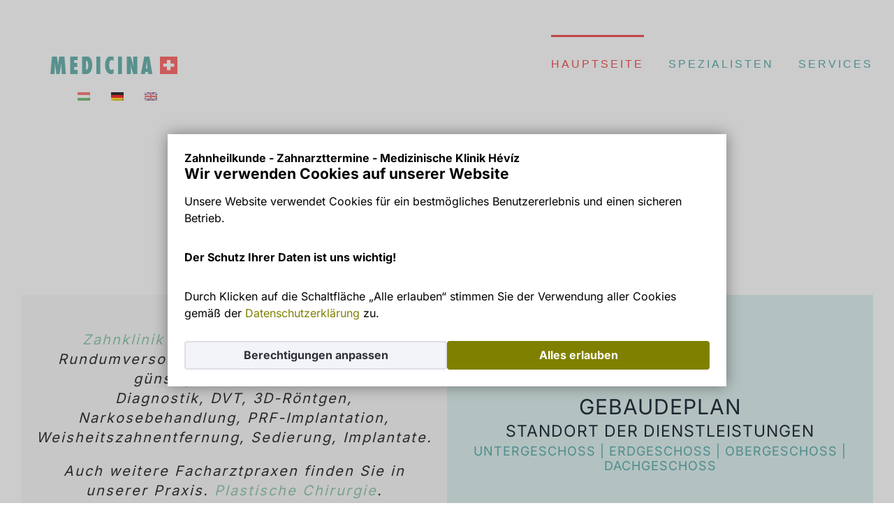

--- FILE ---
content_type: application/javascript
request_url: https://www.medicinaklinika.hu/wp-content/plugins/fusion-builder/assets/js/min/general/fusion-open-street-map.js?ver=3.11.9
body_size: 920
content:
!function(t){"use strict";function e(t){if(!(0<t.length))return awbOpenStreetMap.default_coords;const e=t.length;let o,a,n,i,r,s,p,d,u;for(o=0,a=0,n=0,u=0;u<t.length;u++)i=t[u][0]*Math.PI/180,r=t[u][1]*Math.PI/180,o+=s=Math.cos(i)*Math.cos(r),a+=p=Math.cos(i)*Math.sin(r),n+=d=Math.sin(i);o/=e,a/=e,n/=e,r=Math.atan2(a,o);const c=Math.sqrt(o*o+a*a);return[180*(i=Math.atan2(n,c))/Math.PI,180*r/Math.PI]}function o(e){return t(e).find(".awb-openstreet-map-marker").map(function(){const t=this.getAttribute("data-latitude"),e=this.getAttribute("data-longitude");return t&&e?[[t,e]]:null}).get()}window.fusion_open_street_map=[],t(window).on("load fusion-element-render-fusion_openstreetmap",function(a,n){var i=void 0!==n;(i?t('div[data-cid="'+n+'"]').find(".awb-openstreet-map"):t(".awb-openstreet-map")).each(function(){this.dataset.isRendered||function(a,n,i){const r=a.getAttribute("data-map-style"),s=a.getAttribute("data-zoom"),p=a.getAttribute("data-zoomsnap"),d=a.getAttribute("data-zoomcontrol"),u=a.getAttribute("data-dragging"),c=a.getAttribute("data-touchzoom"),l=a.getAttribute("data-dbclickzoom"),h=a.getAttribute("data-scrollwheelzoom"),b=a.getAttribute("data-map-type"),m=a.getAttribute("data-shape-color"),g=a.getAttribute("data-shape-weight"),f=a.getAttribute("data-fitbounds"),w={color:m,weight:g};let _=o(a);const A=[],M=[],k={zoomControl:d,zoomSnap:parseFloat(p)};n&&(window.fusion_open_street_map[i]=[]);const y=L.map(a,k).setView(e(_),parseFloat(s));L.tileLayer(awbOpenStreetMap.tiles[r].url,{attribution:awbOpenStreetMap.tiles[r].attribute}).addTo(y),u||y.dragging.disable(),h||y.scrollWheelZoom.disable(),c||y.touchZoom.disable(),l||y.doubleClickZoom.disable(),t(a).on("awb_openstreetmap/updateCoords",function(){const t=e(o(a));y.flyTo(t)}).on("awb_openstreetmap/updateMarker",function(){if(A.forEach(function(t,e){y.removeLayer(A[e])}),n&&(window.fusion_open_street_map[i]=[]),M.forEach(function(t,e){y.removeLayer(M[e])}),_=o(a),t(a).find(".awb-openstreet-map-marker").each(function(){const e=this.getAttribute("data-latitude"),o=this.getAttribute("data-longitude"),a=t(this).find(".awb-openstreet-map-content-wrapper").html(),r=this.getAttribute("data-action"),s=t(this).find(".awb-openstreet-map-marker-icon-wrapper"),p=s.width(),d=s.height();if(!e||!o)return!0;const u=L.marker([e,o],{icon:L.divIcon({iconSize:[p,d],html:s[0].outerHTML,className:"awb-openstreet-map-marker-icon"})});switch(u.addTo(y),r){case"popup":u.bindPopup(a);break;case"static_close_on":u.bindPopup(a,{closeOnClick:!1,autoClose:!1,closeOnEscapeKey:!1}).openPopup();break;case"static_close_off":u.bindPopup(a,{closeOnClick:!1,autoClose:!1,closeButton:!1,closeOnEscapeKey:!1}).openPopup();break;case"tooltip":u.bindTooltip(a,{direction:"top",opacity:1})}A.push(u),n&&(window.fusion_open_street_map[i][this.getAttribute("data-cid")]||(window.fusion_open_street_map[i][this.getAttribute("data-cid")]=[]),window.fusion_open_street_map[i][this.getAttribute("data-cid")].push(u))}),"polygon"===b){const t=L.polygon(_,w).addTo(y);f&&y.fitBounds(t.getBounds()),M.push(t)}if("polyline"===b){const t=L.polyline(_,w).addTo(y);f&&y.fitBounds(t.getBounds()),M.push(t)}if(A.length&&"marker"===b&&f){const t=L.featureGroup(A),e=1===A.length?{animate:!0}:{};y.fitBounds(t.getBounds(),e)}}).trigger("awb_openstreetmap/updateMarker"),a.dataset.isRendered=1}(this,i,n)})})}(jQuery);